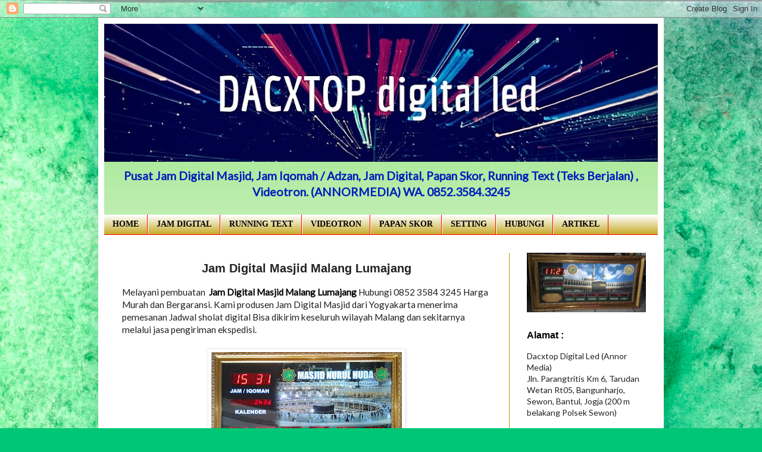

--- FILE ---
content_type: text/html; charset=UTF-8
request_url: http://www.jamdigitalmasjidjogja.com/2014/10/jam-digital-masjid-malang-lumajang.html
body_size: 14803
content:
<!DOCTYPE html>
<html class='v2' dir='ltr' xmlns='http://www.w3.org/1999/xhtml' xmlns:b='http://www.google.com/2005/gml/b' xmlns:data='http://www.google.com/2005/gml/data' xmlns:expr='http://www.google.com/2005/gml/expr'>
<head>
<link href='https://www.blogger.com/static/v1/widgets/335934321-css_bundle_v2.css' rel='stylesheet' type='text/css'/>
<title>
 Jam Digital Masjid Malang Lumajang
</title>
<meta content='M68XyVj8KfPkPlkLZ-UM9z1ebON8jgeDvgIoZzMbV_k' name='google-site-verification'/>
<script src='http://ajax.googleapis.com/ajax/libs/jquery/1.4.2/jquery.min.js' type='text/javascript'></script>
<script type='text/javascript'>
//<![CDATA[
$(document).ready(function() {
//Execute the slideShow, set 6 seconds for each images
slideShow(3000);
});
function slideShow(speed) {
//append a LI item to the UL list for displaying caption
$('ul.slideshow').append('<li id="slideshow-caption" class="caption"><div class="slideshow-caption-container"><h3></h3><p></p></div></li>');
//Set the opacity of all images to 0
$('ul.slideshow li').css({opacity: 0.0});
//Get the first image and display it (set it to full opacity)
$('ul.slideshow li:first').css({opacity: 1.0});
//Get the caption of the first image from REL attribute and display it
$('#slideshow-caption h3').html($('ul.slideshow a:first').find('img').attr('title'));
$('#slideshow-caption p').html($('ul.slideshow a:first').find('img').attr('alt'));
//Display the caption
$('#slideshow-caption').css({opacity: 0.7, bottom:0});
//Call the gallery function to run the slideshow
var timer = setInterval('gallery()',speed);
//pause the slideshow on mouse over
$('ul.slideshow').hover(
function () {
clearInterval(timer);
},
function () {
timer = setInterval('gallery()',speed);
}
);
}
function gallery() {
//if no IMGs have the show class, grab the first image
var current = ($('ul.slideshow li.show')? $('ul.slideshow li.show') : $('#ul.slideshow li:first'));
//Get next image, if it reached the end of the slideshow, rotate it back to the first image
var next = ((current.next().length) ? ((current.next().attr('id') == 'slideshow-caption')? $('ul.slideshow li:first') :current.next()) : $('ul.slideshow li:first'));
//Get next image caption
var title = next.find('img').attr('title');
var desc = next.find('img').attr('alt');
//Set the fade in effect for the next image, show class has higher z-index
next.css({opacity: 0.0}).addClass('show').animate({opacity: 1.0}, 1000);
//Hide the caption first, and then set and display the caption
$('#slideshow-caption').animate({bottom:-70}, 300, function () {
//Display the content
$('#slideshow-caption h3').html(title);
$('#slideshow-caption p').html(desc);
$('#slideshow-caption').animate({bottom:0}, 500);
});
//Hide the current image
current.animate({opacity: 0.0}, 1000).removeClass('show');
}
//]]>
</script>
<style type='text/css'>@font-face{font-family:'Lato';font-style:normal;font-weight:400;font-display:swap;src:url(//fonts.gstatic.com/s/lato/v25/S6uyw4BMUTPHjxAwXiWtFCfQ7A.woff2)format('woff2');unicode-range:U+0100-02BA,U+02BD-02C5,U+02C7-02CC,U+02CE-02D7,U+02DD-02FF,U+0304,U+0308,U+0329,U+1D00-1DBF,U+1E00-1E9F,U+1EF2-1EFF,U+2020,U+20A0-20AB,U+20AD-20C0,U+2113,U+2C60-2C7F,U+A720-A7FF;}@font-face{font-family:'Lato';font-style:normal;font-weight:400;font-display:swap;src:url(//fonts.gstatic.com/s/lato/v25/S6uyw4BMUTPHjx4wXiWtFCc.woff2)format('woff2');unicode-range:U+0000-00FF,U+0131,U+0152-0153,U+02BB-02BC,U+02C6,U+02DA,U+02DC,U+0304,U+0308,U+0329,U+2000-206F,U+20AC,U+2122,U+2191,U+2193,U+2212,U+2215,U+FEFF,U+FFFD;}</style>
<style type='text/css'>
ul.slideshow {
list-style:none;
width:190px;
height:95px;
overflow:hidden;
position:relative;
margin:0;
padding:0;
font-family:Arial,Helvetica,Trebuchet MS,Verdana;
;
}
ul.slideshow li {
position:absolute;
left:0;
right:0;
}
ul.slideshow li.show {
z-index:500;
}
ul img {
width:190px;
height:95px;
border:none;
}
#slideshow-caption {
width:190px;
height:0px;
position:absolute;
bottom:0;
left:0;
color:#fff;
background:#000;
z-index:500;
}
#slideshow-caption .slideshow-caption-container {
padding:5px 10px;
z-index:1000;
}
#slideshow-caption h3 {
margin:0;
padding:0;
font-size:16px;
}
#slideshow-caption p {
margin:5px 0 0 0;
padding:0;
}
</style>
<meta content='width=1100' name='viewport'/>
<meta content='text/html; charset=UTF-8' http-equiv='Content-Type'/>
<meta content='blogger' name='generator'/>
<link href='http://www.jamdigitalmasjidjogja.com/favicon.ico' rel='icon' type='image/x-icon'/>
<link href='http://www.jamdigitalmasjidjogja.com/2014/10/jam-digital-masjid-malang-lumajang.html' rel='canonical'/>
<link rel="alternate" type="application/atom+xml" title=" Jam Digital Masjid-Runningtext Telp/Wa 0852-3584-3245 - Atom" href="http://www.jamdigitalmasjidjogja.com/feeds/posts/default" />
<link rel="alternate" type="application/rss+xml" title=" Jam Digital Masjid-Runningtext Telp/Wa 0852-3584-3245 - RSS" href="http://www.jamdigitalmasjidjogja.com/feeds/posts/default?alt=rss" />
<link rel="service.post" type="application/atom+xml" title=" Jam Digital Masjid-Runningtext Telp/Wa 0852-3584-3245 - Atom" href="https://www.blogger.com/feeds/1162570174903013043/posts/default" />

<link rel="alternate" type="application/atom+xml" title=" Jam Digital Masjid-Runningtext Telp/Wa 0852-3584-3245 - Atom" href="http://www.jamdigitalmasjidjogja.com/feeds/4952376341679410352/comments/default" />
<!--Can't find substitution for tag [blog.ieCssRetrofitLinks]-->
<link href='https://blogger.googleusercontent.com/img/b/R29vZ2xl/AVvXsEhWSBV4s9njDYG5mO4WauPUgLTJ3RIRD4BTQUBdbo_BlwSW3s0vCaz06fwIDP4PSNVogRpmKMvVPgcoF1JztIZbPQRtkX_5tof8Jq6YXd-tVTqRq4WXLb55-0TDAFsjNB4lKM1a4OORak4a/s320/JS+01+RT.jpg' rel='image_src'/>
<meta content='Jam Digital Masjid Malang Lumajang Hubungi 0852 3584 3245 
-Jam Digital Masjid di Kabupaten Malang
-Jam Digital Masjid di Kabupaten Pasuruan
-Jam Digital Masjid di Kabupaten Lumajang
-Jam Digital Masjid di Kabupaten Probolinggo
-Jam Digital Masjid di Kota Batu
-Jam Digital Masjid di Kota Malang
-Jam Digital Masjid di Kota Pasuruan
-Jam Digital Masjid di Kota Probolinggo' name='description'/>
<meta content='http://www.jamdigitalmasjidjogja.com/2014/10/jam-digital-masjid-malang-lumajang.html' property='og:url'/>
<meta content=' Jam Digital Masjid Malang Lumajang' property='og:title'/>
<meta content='Jam Digital Masjid Malang Lumajang Hubungi 0852 3584 3245 
-Jam Digital Masjid di Kabupaten Malang
-Jam Digital Masjid di Kabupaten Pasuruan
-Jam Digital Masjid di Kabupaten Lumajang
-Jam Digital Masjid di Kabupaten Probolinggo
-Jam Digital Masjid di Kota Batu
-Jam Digital Masjid di Kota Malang
-Jam Digital Masjid di Kota Pasuruan
-Jam Digital Masjid di Kota Probolinggo' property='og:description'/>
<meta content='https://blogger.googleusercontent.com/img/b/R29vZ2xl/AVvXsEhWSBV4s9njDYG5mO4WauPUgLTJ3RIRD4BTQUBdbo_BlwSW3s0vCaz06fwIDP4PSNVogRpmKMvVPgcoF1JztIZbPQRtkX_5tof8Jq6YXd-tVTqRq4WXLb55-0TDAFsjNB4lKM1a4OORak4a/w1200-h630-p-k-no-nu/JS+01+RT.jpg' property='og:image'/>
<title></title>
<style id='page-skin-1' type='text/css'><!--
/*
-----------------------------------------------
Blogger Template Style
Name:     Simple
Designer: Josh Peterson
URL:      www.noaesthetic.com
----------------------------------------------- */
/* Variable definitions
====================
<Variable name="keycolor" description="Main Color" type="color" default="#66bbdd"/>
<Group description="Page Text" selector="body">
<Variable name="body.font" description="Font" type="font"
default="normal normal 12px Arial, Tahoma, Helvetica, FreeSans, sans-serif"/>
<Variable name="body.text.color" description="Text Color" type="color" default="#222222"/>
</Group>
<Group description="Backgrounds" selector=".body-fauxcolumns-outer">
<Variable name="body.background.color" description="Outer Background" type="color" default="#66bbdd"/>
<Variable name="content.background.color" description="Main Background" type="color" default="#ffffff"/>
<Variable name="header.background.color" description="Header Background" type="color" default="transparent"/>
</Group>
<Group description="Links" selector=".main-outer">
<Variable name="link.color" description="Link Color" type="color" default="#2288bb"/>
<Variable name="link.visited.color" description="Visited Color" type="color" default="#888888"/>
<Variable name="link.hover.color" description="Hover Color" type="color" default="#33aaff"/>
</Group>
<Group description="Blog Title" selector=".header h1">
<Variable name="header.font" description="Font" type="font"
default="normal normal 60px Arial, Tahoma, Helvetica, FreeSans, sans-serif"/>
<Variable name="header.text.color" description="Title Color" type="color" default="#3399bb" />
</Group>
<Group description="Blog Description" selector=".header .description">
<Variable name="description.text.color" description="Description Color" type="color"
default="#777777" />
</Group>
<Group description="Tabs Text" selector=".tabs-inner .widget li a">
<Variable name="tabs.font" description="Font" type="font"
default="normal normal 14px Arial, Tahoma, Helvetica, FreeSans, sans-serif"/>
<Variable name="tabs.text.color" description="Text Color" type="color" default="#999999"/>
<Variable name="tabs.selected.text.color" description="Selected Color" type="color" default="#000000"/>
</Group>
<Group description="Tabs Background" selector=".tabs-outer .PageList">
<Variable name="tabs.background.color" description="Background Color" type="color" default="#f5f5f5"/>
<Variable name="tabs.selected.background.color" description="Selected Color" type="color" default="#eeeeee"/>
</Group>
<Group description="Post Title" selector="h2.post-title, .comments h4">
<Variable name="post.title.font" description="Font" type="font"
default="normal normal 22px Arial, Tahoma, Helvetica, FreeSans, sans-serif"/>
</Group>
<Group description="Date Header" selector=".date-header">
<Variable name="date.header.color" description="Text Color" type="color"
default="#222222"/>
<Variable name="date.header.background.color" description="Background Color" type="color"
default="transparent"/>
<Variable name="date.header.font" description="Text Font" type="font"
default="normal bold 11px Arial, Tahoma, Helvetica, FreeSans, sans-serif"/>
<Variable name="date.header.padding" description="Date Header Padding" type="string" default="inherit"/>
<Variable name="date.header.letterspacing" description="Date Header Letter Spacing" type="string" default="inherit"/>
<Variable name="date.header.margin" description="Date Header Margin" type="string" default="inherit"/>
</Group>
<Group description="Post Footer" selector=".post-footer">
<Variable name="post.footer.text.color" description="Text Color" type="color" default="#666666"/>
<Variable name="post.footer.background.color" description="Background Color" type="color"
default="#f9f9f9"/>
<Variable name="post.footer.border.color" description="Shadow Color" type="color" default="#eeeeee"/>
</Group>
<Group description="Gadgets" selector="h2">
<Variable name="widget.title.font" description="Title Font" type="font"
default="normal bold 11px Arial, Tahoma, Helvetica, FreeSans, sans-serif"/>
<Variable name="widget.title.text.color" description="Title Color" type="color" default="#000000"/>
<Variable name="widget.alternate.text.color" description="Alternate Color" type="color" default="#999999"/>
</Group>
<Group description="Images" selector=".main-inner">
<Variable name="image.background.color" description="Background Color" type="color" default="#ffffff"/>
<Variable name="image.border.color" description="Border Color" type="color" default="#eeeeee"/>
<Variable name="image.text.color" description="Caption Text Color" type="color" default="#222222"/>
</Group>
<Group description="Accents" selector=".content-inner">
<Variable name="body.rule.color" description="Separator Line Color" type="color" default="#eeeeee"/>
<Variable name="tabs.border.color" description="Tabs Border Color" type="color" default="#bb9a00"/>
</Group>
<Variable name="body.background" description="Body Background" type="background"
color="#f5f5f5" default="$(color) none repeat scroll top left"/>
<Variable name="body.background.override" description="Body Background Override" type="string" default=""/>
<Variable name="body.background.gradient.cap" description="Body Gradient Cap" type="url"
default="url(//www.blogblog.com/1kt/simple/gradients_light.png)"/>
<Variable name="body.background.gradient.tile" description="Body Gradient Tile" type="url"
default="url(//www.blogblog.com/1kt/simple/body_gradient_tile_light.png)"/>
<Variable name="content.background.color.selector" description="Content Background Color Selector" type="string" default=".content-inner"/>
<Variable name="content.padding" description="Content Padding" type="length" default="10px" min="0" max="100px"/>
<Variable name="content.padding.horizontal" description="Content Horizontal Padding" type="length" default="10px" min="0" max="100px"/>
<Variable name="content.shadow.spread" description="Content Shadow Spread" type="length" default="40px" min="0" max="100px"/>
<Variable name="content.shadow.spread.webkit" description="Content Shadow Spread (WebKit)" type="length" default="5px" min="0" max="100px"/>
<Variable name="content.shadow.spread.ie" description="Content Shadow Spread (IE)" type="length" default="10px" min="0" max="100px"/>
<Variable name="main.border.width" description="Main Border Width" type="length" default="0" min="0" max="10px"/>
<Variable name="header.background.gradient" description="Header Gradient" type="url" default="none"/>
<Variable name="header.shadow.offset.left" description="Header Shadow Offset Left" type="length" default="-1px" min="-50px" max="50px"/>
<Variable name="header.shadow.offset.top" description="Header Shadow Offset Top" type="length" default="-1px" min="-50px" max="50px"/>
<Variable name="header.shadow.spread" description="Header Shadow Spread" type="length" default="1px" min="0" max="100px"/>
<Variable name="header.padding" description="Header Padding" type="length" default="30px" min="0" max="100px"/>
<Variable name="header.border.size" description="Header Border Size" type="length" default="1px" min="0" max="10px"/>
<Variable name="header.bottom.border.size" description="Header Bottom Border Size" type="length" default="0" min="0" max="10px"/>
<Variable name="header.border.horizontalsize" description="Header Horizontal Border Size" type="length" default="0" min="0" max="10px"/>
<Variable name="description.text.size" description="Description Text Size" type="string" default="140%"/>
<Variable name="tabs.margin.top" description="Tabs Margin Top" type="length" default="0" min="0" max="100px"/>
<Variable name="tabs.margin.side" description="Tabs Side Margin" type="length" default="30px" min="0" max="100px"/>
<Variable name="tabs.background.gradient" description="Tabs Background Gradient" type="url"
default="url(//www.blogblog.com/1kt/simple/gradients_light.png)"/>
<Variable name="tabs.border.width" description="Tabs Border Width" type="length" default="1px" min="0" max="10px"/>
<Variable name="tabs.bevel.border.width" description="Tabs Bevel Border Width" type="length" default="1px" min="0" max="10px"/>
<Variable name="post.margin.bottom" description="Post Bottom Margin" type="length" default="25px" min="0" max="100px"/>
<Variable name="image.border.small.size" description="Image Border Small Size" type="length" default="2px" min="0" max="10px"/>
<Variable name="image.border.large.size" description="Image Border Large Size" type="length" default="5px" min="0" max="10px"/>
<Variable name="page.width.selector" description="Page Width Selector" type="string" default=".region-inner"/>
<Variable name="page.width" description="Page Width" type="string" default="auto"/>
<Variable name="main.section.margin" description="Main Section Margin" type="length" default="15px" min="0" max="100px"/>
<Variable name="main.padding" description="Main Padding" type="length" default="15px" min="0" max="100px"/>
<Variable name="main.padding.top" description="Main Padding Top" type="length" default="30px" min="0" max="100px"/>
<Variable name="main.padding.bottom" description="Main Padding Bottom" type="length" default="30px" min="0" max="100px"/>
<Variable name="paging.background"
color="#ffffff"
description="Background of blog paging area" type="background"
default="transparent none no-repeat scroll top center"/>
<Variable name="footer.bevel" description="Bevel border length of footer" type="length" default="0" min="0" max="10px"/>
<Variable name="mobile.background.overlay" description="Mobile Background Overlay" type="string"
default="transparent none repeat scroll top left"/>
<Variable name="mobile.background.size" description="Mobile Background Size" type="string" default="auto"/>
<Variable name="mobile.button.color" description="Mobile Button Color" type="color" default="#ffffff" />
<Variable name="startSide" description="Side where text starts in blog language" type="automatic" default="left"/>
<Variable name="endSide" description="Side where text ends in blog language" type="automatic" default="right"/>
*/
/* Content
----------------------------------------------- */
body {
font: normal normal 14px Lato;
color: #222222;
background: #00C675 url(//themes.googleusercontent.com/image?id=0BwVBOzw_-hbMMGY4YzQ0NTgtYTg2OS00NDE0LWIyNDUtMDQ5YWQ5Mjk2OTUx) repeat fixed top center /* Credit: Roofoo (http://www.istockphoto.com/googleimages.php?id=417085&platform=blogger) */;
padding: 0 40px 40px 40px;
}
html body .region-inner {
min-width: 0;
max-width: 100%;
width: auto;
}
h2 {
font-size: 22px;
}
a:link {
text-decoration:none;
color: #000000;
}
a:visited {
text-decoration:none;
color: #001fbb;
}
a:hover {
text-decoration:underline;
color: #0000ff;
}
.body-fauxcolumn-outer .fauxcolumn-inner {
background: transparent none repeat scroll top left;
_background-image: none;
}
.body-fauxcolumn-outer .cap-top {
position: absolute;
z-index: 1;
height: 400px;
width: 100%;
background: #00C675 url(//themes.googleusercontent.com/image?id=0BwVBOzw_-hbMMGY4YzQ0NTgtYTg2OS00NDE0LWIyNDUtMDQ5YWQ5Mjk2OTUx) repeat fixed top center /* Credit: Roofoo (http://www.istockphoto.com/googleimages.php?id=417085&platform=blogger) */;
}
.body-fauxcolumn-outer .cap-top .cap-left {
width: 100%;
background: transparent none repeat-x scroll top left;
_background-image: none;
}
.content-outer {
-moz-box-shadow: 0 0 40px rgba(0, 0, 0, .15);
-webkit-box-shadow: 0 0 5px rgba(0, 0, 0, .15);
-goog-ms-box-shadow: 0 0 10px #333333;
box-shadow: 0 0 40px rgba(0, 0, 0, .15);
margin-bottom: 1px;
}
.content-inner {
padding: 10px 10px;
}
.content-inner {
background-color: #ffffff;
}
/* Header
----------------------------------------------- */
.header-outer {
background: #7fdd66 url(//www.blogblog.com/1kt/simple/gradients_light.png) repeat-x scroll 0 -400px;
_background-image: none;
}
.Header h1 {
font: normal normal 70px Arial, Tahoma, Helvetica, FreeSans, sans-serif;
color: #000000;
text-shadow: 1px 2px 3px rgba(0, 0, 0, .2);
}
.Header h1 a {
color: #000000;
}
.Header .description {
font-size: 140%;
color: #001fbb;
}
.header-inner .Header .titlewrapper {
padding: 22px 30px;
}
.header-inner .Header .descriptionwrapper {
padding: 0 30px;
}
/* Tabs
----------------------------------------------- */
.tabs-inner .section:first-child {
border-top: 0 solid #ff0000;
}
.tabs-inner .section:first-child ul {
margin-top: -0;
border-top: 0 solid #ff0000;
border-left: 0 solid #ff0000;
border-right: 0 solid #ff0000;
}
.tabs-inner .widget ul {
background: #bb9a00 url(//www.blogblog.com/1kt/simple/gradients_light.png) repeat-x scroll 0 -800px;
_background-image: none;
border-bottom: 1px solid #ff0000;
margin-top: 0;
margin-left: -30px;
margin-right: -30px;
}
.tabs-inner .widget li a {
display: inline-block;
padding: .6em 1em;
font: normal bold 14px 'Times New Roman', Times, FreeSerif, serif;
color: #000000;
border-left: 1px solid #ffffff;
border-right: 1px solid #ff0000;
}
.tabs-inner .widget li:first-child a {
border-left: none;
}
.tabs-inner .widget li.selected a, .tabs-inner .widget li a:hover {
color: #bba021;
background-color: #eeeeee;
text-decoration: none;
}
/* Columns
----------------------------------------------- */
.main-outer {
border-top: 0 solid #bb9a00;
}
.fauxcolumn-left-outer .fauxcolumn-inner {
border-right: 1px solid #bb9a00;
}
.fauxcolumn-right-outer .fauxcolumn-inner {
border-left: 1px solid #bb9a00;
}
/* Headings
----------------------------------------------- */
div.widget > h2,
div.widget h2.title {
margin: 0 0 1em 0;
font: normal bold 16px Arial, Tahoma, Helvetica, FreeSans, sans-serif;
color: #000000;
}
/* Widgets
----------------------------------------------- */
.widget .zippy {
color: #999999;
text-shadow: 2px 2px 1px rgba(0, 0, 0, .1);
}
.widget .popular-posts ul {
list-style: none;
}
/* Posts
----------------------------------------------- */
h2.date-header {
font: normal bold 11px Arial, Tahoma, Helvetica, FreeSans, sans-serif;
}
.date-header span {
background-color: rgba(0, 0, 0, 0);
color: #222222;
padding: inherit;
letter-spacing: inherit;
margin: inherit;
}
.main-inner {
padding-top: 30px;
padding-bottom: 30px;
}
.main-inner .column-center-inner {
padding: 0 15px;
}
.main-inner .column-center-inner .section {
margin: 0 15px;
}
.post {
margin: 0 0 25px 0;
}
h2.post-title, .comments h4 {
font: normal bold 20px Arial, Tahoma, Helvetica, FreeSans, sans-serif;
margin: .75em 0 0;
}
.post-body {
font-size: 110%;
line-height: 1.4;
position: relative;
}
.post-body img, .post-body .tr-caption-container, .Profile img, .Image img,
.BlogList .item-thumbnail img {
padding: 2px;
background: #ffffff;
border: 1px solid #eeeeee;
-moz-box-shadow: 1px 1px 5px rgba(0, 0, 0, .1);
-webkit-box-shadow: 1px 1px 5px rgba(0, 0, 0, .1);
box-shadow: 1px 1px 5px rgba(0, 0, 0, .1);
}
.post-body img, .post-body .tr-caption-container {
padding: 5px;
}
.post-body .tr-caption-container {
color: #222222;
}
.post-body .tr-caption-container img {
padding: 0;
background: transparent;
border: none;
-moz-box-shadow: 0 0 0 rgba(0, 0, 0, .1);
-webkit-box-shadow: 0 0 0 rgba(0, 0, 0, .1);
box-shadow: 0 0 0 rgba(0, 0, 0, .1);
}
.post-header {
margin: 0 0 1.5em;
line-height: 1.6;
font-size: 90%;
}
.post-footer {
margin: 20px -2px 0;
padding: 5px 10px;
color: #000000;
background-color: #ffffff;
border-bottom: 1px solid #f5f5f5;
line-height: 1.6;
font-size: 90%;
}
#comments .comment-author {
padding-top: 1.5em;
border-top: 1px solid #bb9a00;
background-position: 0 1.5em;
}
#comments .comment-author:first-child {
padding-top: 0;
border-top: none;
}
.avatar-image-container {
margin: .2em 0 0;
}
#comments .avatar-image-container img {
border: 1px solid #eeeeee;
}
/* Comments
----------------------------------------------- */
.comments .comments-content .icon.blog-author {
background-repeat: no-repeat;
background-image: url([data-uri]);
}
.comments .comments-content .loadmore a {
border-top: 1px solid #999999;
border-bottom: 1px solid #999999;
}
.comments .comment-thread.inline-thread {
background-color: #ffffff;
}
.comments .continue {
border-top: 2px solid #999999;
}
/* Accents
---------------------------------------------- */
.section-columns td.columns-cell {
border-left: 1px solid #bb9a00;
}
.blog-pager {
background: transparent none no-repeat scroll top center;
}
.blog-pager-older-link, .home-link,
.blog-pager-newer-link {
background-color: #ffffff;
padding: 5px;
}
.footer-outer {
border-top: 0 dashed #bbbbbb;
}
/* Mobile
----------------------------------------------- */
body.mobile  {
background-size: auto;
}
.mobile .body-fauxcolumn-outer {
background: transparent none repeat scroll top left;
}
.mobile .body-fauxcolumn-outer .cap-top {
background-size: 100% auto;
}
.mobile .content-outer {
-webkit-box-shadow: 0 0 3px rgba(0, 0, 0, .15);
box-shadow: 0 0 3px rgba(0, 0, 0, .15);
}
.mobile .tabs-inner .widget ul {
margin-left: 0;
margin-right: 0;
}
.mobile .post {
margin: 0;
}
.mobile .main-inner .column-center-inner .section {
margin: 0;
}
.mobile .date-header span {
padding: 0.1em 10px;
margin: 0 -10px;
}
.mobile h2.post-title {
margin: 0;
}
.mobile .blog-pager {
background: transparent none no-repeat scroll top center;
}
.mobile .footer-outer {
border-top: none;
}
.mobile .main-inner, .mobile .footer-inner {
background-color: #ffffff;
}
.mobile-index-contents {
color: #222222;
}
.mobile-link-button {
background-color: #000000;
}
.mobile-link-button a:link, .mobile-link-button a:visited {
color: #f5f5f5;
}
.mobile .tabs-inner .section:first-child {
border-top: none;
}
.mobile .tabs-inner .PageList .widget-content {
background-color: #eeeeee;
color: #bba021;
border-top: 1px solid #ff0000;
border-bottom: 1px solid #ff0000;
}
.mobile .tabs-inner .PageList .widget-content .pagelist-arrow {
border-left: 1px solid #ff0000;
}
#attribution1 {
height:0px;
visibility:hidden;
display:none
}
.feed-links{display:none;}
h3.post-title { text-align:center; }
/* Header
----------------------------------------------- */
.header-outer {
background: #7fdd66 url(//www.blogblog.com/1kt/simple/gradients_light.png) repeat-x scroll top left;
_background-image: none;
color: #000000;
text-align:center;
}
/* judul postingan rata tengah */
.post-title {
text-align:center;
}
--></style>
<style id='template-skin-1' type='text/css'><!--
body {
min-width: 950px;
}
.content-outer, .content-fauxcolumn-outer, .region-inner {
min-width: 950px;
max-width: 950px;
_width: 950px;
}
.main-inner .columns {
padding-left: 0px;
padding-right: 250px;
}
.main-inner .fauxcolumn-center-outer {
left: 0px;
right: 250px;
/* IE6 does not respect left and right together */
_width: expression(this.parentNode.offsetWidth -
parseInt("0px") -
parseInt("250px") + 'px');
}
.main-inner .fauxcolumn-left-outer {
width: 0px;
}
.main-inner .fauxcolumn-right-outer {
width: 250px;
}
.main-inner .column-left-outer {
width: 0px;
right: 100%;
margin-left: -0px;
}
.main-inner .column-right-outer {
width: 250px;
margin-right: -250px;
}
#layout {
min-width: 0;
}
#layout .content-outer {
min-width: 0;
width: 800px;
}
#layout .region-inner {
min-width: 0;
width: auto;
}
--></style>
<link href='https://www.blogger.com/dyn-css/authorization.css?targetBlogID=1162570174903013043&amp;zx=8d2a8797-bba5-43fd-885a-e490f9d8afe8' media='none' onload='if(media!=&#39;all&#39;)media=&#39;all&#39;' rel='stylesheet'/><noscript><link href='https://www.blogger.com/dyn-css/authorization.css?targetBlogID=1162570174903013043&amp;zx=8d2a8797-bba5-43fd-885a-e490f9d8afe8' rel='stylesheet'/></noscript>
<meta name='google-adsense-platform-account' content='ca-host-pub-1556223355139109'/>
<meta name='google-adsense-platform-domain' content='blogspot.com'/>

</head>
<body class='loading'>
<div class='navbar section' id='navbar' name='Navbar'><div class='widget Navbar' data-version='1' id='Navbar1'><script type="text/javascript">
    function setAttributeOnload(object, attribute, val) {
      if(window.addEventListener) {
        window.addEventListener('load',
          function(){ object[attribute] = val; }, false);
      } else {
        window.attachEvent('onload', function(){ object[attribute] = val; });
      }
    }
  </script>
<div id="navbar-iframe-container"></div>
<script type="text/javascript" src="https://apis.google.com/js/platform.js"></script>
<script type="text/javascript">
      gapi.load("gapi.iframes:gapi.iframes.style.bubble", function() {
        if (gapi.iframes && gapi.iframes.getContext) {
          gapi.iframes.getContext().openChild({
              url: 'https://www.blogger.com/navbar/1162570174903013043?po\x3d4952376341679410352\x26origin\x3dhttp://www.jamdigitalmasjidjogja.com',
              where: document.getElementById("navbar-iframe-container"),
              id: "navbar-iframe"
          });
        }
      });
    </script><script type="text/javascript">
(function() {
var script = document.createElement('script');
script.type = 'text/javascript';
script.src = '//pagead2.googlesyndication.com/pagead/js/google_top_exp.js';
var head = document.getElementsByTagName('head')[0];
if (head) {
head.appendChild(script);
}})();
</script>
</div></div>
<div class='body-fauxcolumns'>
<div class='fauxcolumn-outer body-fauxcolumn-outer'>
<div class='cap-top'>
<div class='cap-left'></div>
<div class='cap-right'></div>
</div>
<div class='fauxborder-left'>
<div class='fauxborder-right'></div>
<div class='fauxcolumn-inner'>
</div>
</div>
<div class='cap-bottom'>
<div class='cap-left'></div>
<div class='cap-right'></div>
</div>
</div>
</div>
<div class='content'>
<div class='content-fauxcolumns'>
<div class='fauxcolumn-outer content-fauxcolumn-outer'>
<div class='cap-top'>
<div class='cap-left'></div>
<div class='cap-right'></div>
</div>
<div class='fauxborder-left'>
<div class='fauxborder-right'></div>
<div class='fauxcolumn-inner'>
</div>
</div>
<div class='cap-bottom'>
<div class='cap-left'></div>
<div class='cap-right'></div>
</div>
</div>
</div>
<div class='content-outer'>
<div class='content-cap-top cap-top'>
<div class='cap-left'></div>
<div class='cap-right'></div>
</div>
<div class='fauxborder-left content-fauxborder-left'>
<div class='fauxborder-right content-fauxborder-right'></div>
<div class='content-inner'>
<header>
<div class='header-outer'>
<div class='header-cap-top cap-top'>
<div class='cap-left'></div>
<div class='cap-right'></div>
</div>
<div class='fauxborder-left header-fauxborder-left'>
<div class='fauxborder-right header-fauxborder-right'></div>
<div class='region-inner header-inner'>
<div class='header section' id='header' name='Tajuk'><div class='widget Header' data-version='1' id='Header1'>
<div id='header-inner'>
<a href='http://www.jamdigitalmasjidjogja.com/' style='display: block'>
<img alt=' Jam Digital Masjid-Runningtext Telp/Wa 0852-3584-3245' height='232px; ' id='Header1_headerimg' src='https://blogger.googleusercontent.com/img/b/R29vZ2xl/AVvXsEgpn20utJeXULmd4-00py46iNNKJ-iBQfXIZtjm_sTP7D6Aw_hDDm-W1CTolb3MND6XE-e9zWJAYSPc-ZmiaJ8vTvlfo8SoPvMKjnywi1SW1_ZUGXUKUo16GN4qBFgmYnb_bEOghwe15R6Y/s930/Annor+Media+%25281%2529.jpg' style='display: block' width='930px; '/>
</a>
<div class='descriptionwrapper'>
<h2 class='description'><span>Pusat Jam Digital Masjid, Jam Iqomah / Adzan, Jam Digital, Papan Skor, Running Text (Teks Berjalan) , Videotron. (ANNORMEDIA) WA. 0852.3584.3245</span></h2>
</div>
</div>
</div></div>
</div>
</div>
<div class='header-cap-bottom cap-bottom'>
<div class='cap-left'></div>
<div class='cap-right'></div>
</div>
</div>
</header>
<div class='tabs-outer'>
<div class='tabs-cap-top cap-top'>
<div class='cap-left'></div>
<div class='cap-right'></div>
</div>
<div class='fauxborder-left tabs-fauxborder-left'>
<div class='fauxborder-right tabs-fauxborder-right'></div>
<div class='region-inner tabs-inner'>
<div class='tabs section' id='crosscol' name='Seluruh Kolom'><div class='widget LinkList' data-version='1' id='LinkList1'>
<div class='widget-content'>
<ul>
<li><a href='http://www.jamdigitalmasjidjogja.com/2016/08/harga-jam-digital-masjid.html'>HOME</a></li>
<li><a href='http://www.jamdigitalmasjidjogja.com/search/label/jam'>JAM DIGITAL</a></li>
<li><a href='http://jamdigitalmasjidjogja.blogspot.co.id/2016/01/jual-running-text-harga-murah.html'>RUNNING TEXT</a></li>
<li><a href='http://jamdigitalmasjidjogja.blogspot.co.id/2016/01/harga-videotron-murah-berkualitas.html'>VIDEOTRON</a></li>
<li><a href='http://www.jamdigitalmasjidjogja.com/search/label/papan skor'>PAPAN SKOR</a></li>
<li><a href='http://www.jamdigitalmasjidjogja.com/2015/06/cara-seting-jam-digital-masjid.html'>SETTING </a></li>
<li><a href='http://jamdigitalmasjidjogja.blogspot.co.id/2016/01/hubungi-kami.html'>HUBUNGI </a></li>
<li><a href='http://jamdigitalmasjidjogja.blogspot.com/search/label/Artikel'>ARTIKEL</a></li>
</ul>
<div class='clear'></div>
</div>
</div></div>
<div class='tabs no-items section' id='crosscol-overflow' name='Cross-Column 2'></div>
</div>
</div>
<div class='tabs-cap-bottom cap-bottom'>
<div class='cap-left'></div>
<div class='cap-right'></div>
</div>
</div>
<div class='main-outer'>
<div class='main-cap-top cap-top'>
<div class='cap-left'></div>
<div class='cap-right'></div>
</div>
<div class='fauxborder-left main-fauxborder-left'>
<div class='fauxborder-right main-fauxborder-right'></div>
<div class='region-inner main-inner'>
<div class='columns fauxcolumns'>
<div class='fauxcolumn-outer fauxcolumn-center-outer'>
<div class='cap-top'>
<div class='cap-left'></div>
<div class='cap-right'></div>
</div>
<div class='fauxborder-left'>
<div class='fauxborder-right'></div>
<div class='fauxcolumn-inner'>
</div>
</div>
<div class='cap-bottom'>
<div class='cap-left'></div>
<div class='cap-right'></div>
</div>
</div>
<div class='fauxcolumn-outer fauxcolumn-left-outer'>
<div class='cap-top'>
<div class='cap-left'></div>
<div class='cap-right'></div>
</div>
<div class='fauxborder-left'>
<div class='fauxborder-right'></div>
<div class='fauxcolumn-inner'>
</div>
</div>
<div class='cap-bottom'>
<div class='cap-left'></div>
<div class='cap-right'></div>
</div>
</div>
<div class='fauxcolumn-outer fauxcolumn-right-outer'>
<div class='cap-top'>
<div class='cap-left'></div>
<div class='cap-right'></div>
</div>
<div class='fauxborder-left'>
<div class='fauxborder-right'></div>
<div class='fauxcolumn-inner'>
</div>
</div>
<div class='cap-bottom'>
<div class='cap-left'></div>
<div class='cap-right'></div>
</div>
</div>
<!-- corrects IE6 width calculation -->
<div class='columns-inner'>
<div class='column-center-outer'>
<div class='column-center-inner'>
<div class='main section' id='main' name='Utama'><div class='widget Blog' data-version='1' id='Blog1'>
<div class='blog-posts hfeed'>

          <div class="date-outer">
        

          <div class="date-posts">
        
<div class='post-outer'>
<div class='post hentry uncustomized-post-template' itemprop='blogPost' itemscope='itemscope' itemtype='http://schema.org/BlogPosting'>
<meta content='https://blogger.googleusercontent.com/img/b/R29vZ2xl/AVvXsEhWSBV4s9njDYG5mO4WauPUgLTJ3RIRD4BTQUBdbo_BlwSW3s0vCaz06fwIDP4PSNVogRpmKMvVPgcoF1JztIZbPQRtkX_5tof8Jq6YXd-tVTqRq4WXLb55-0TDAFsjNB4lKM1a4OORak4a/s320/JS+01+RT.jpg' itemprop='image_url'/>
<meta content='1162570174903013043' itemprop='blogId'/>
<meta content='4952376341679410352' itemprop='postId'/>
<a name='4952376341679410352'></a>
<h2 class='post-title entry-title' itemprop='name'>
 Jam Digital Masjid Malang Lumajang
</h2>
<div class='post-header'>
<div class='post-header-line-1'></div>
</div>
<div class='post-body entry-content' id='post-body-4952376341679410352' itemprop='articleBody'>
Melayani pembuatan&nbsp;&nbsp;<b><a href="http://www.jamdigitalmasjidjogja.com/2014/10/jam-digital-masjid-malang-lumajang.html" target="_blank">Jam Digital Masjid Malang Lumajang</a></b>&nbsp;Hubungi 0852 3584 3245 Harga Murah dan Bergaransi. Kami produsen Jam Digital Masjid dari Yogyakarta menerima pemesanan Jadwal sholat digital Bisa dikirim keseluruh wilayah Malang dan sekitarnya melalui jasa pengiriman ekspedisi.<br />
<div>
<br /></div>
<div class="separator" style="clear: both; text-align: center;">
<a href="http://www.jamdigitalmasjidjogja.com/" rel="nofollow" target="_blank"><img alt="Jam Digital Masjid Running Text" border="0" data-original-height="1030" data-original-width="1562" height="211" src="https://blogger.googleusercontent.com/img/b/R29vZ2xl/AVvXsEhWSBV4s9njDYG5mO4WauPUgLTJ3RIRD4BTQUBdbo_BlwSW3s0vCaz06fwIDP4PSNVogRpmKMvVPgcoF1JztIZbPQRtkX_5tof8Jq6YXd-tVTqRq4WXLb55-0TDAFsjNB4lKM1a4OORak4a/s320/JS+01+RT.jpg" title="Jam  Digital Masjid " width="320" /></a></div>
<br />
<br />
Jam Digital Masjid ini menampilkan Jadwal sholat secara otomatis. Tampilan Jam dan kalender berjalan akurat universal. Sedangkan Jeda Iqomah bisa diatur sesuai keinginan, dengan hitungan waktu mundur. Alarm berbunyi sebagai tanda waktu sholat dan tanda iqomah.<br />
<br />
Penambahan display Running text untuk tulisan berjalan yang berisi informasi, petunjuk, dan himbauan yang bisa diganti dan diatur sesuai keinginan.<br />
<br />
Harga Mulai Rp 1.500.000,-<br />
Banyak pilihan macam model dan ukurannya.<br />
<br />
<b><span style="font-size: large;"><a href="http://www.jamdigitalmasjidjogja.com/2016/01/daftar-harga-jam-digital-masjid.html" rel="nofollow" target="_blank">Cek Info Harga</a></span></b><br />
<br />
<b>Spesifikasi Produk:</b><br />
-Box aluminium<br />
-Pigura fiber<br />
-Kaca Acrilic anti pecah<br />
-Display Jam / Iqomah<br />
-Display Kalender<br />
-Display Jadwal sholat<br />
-Alarm<br />
<br />
<b>Kelebihan Produk Kami:</b><br />
-Garansi Full 2 Tahun<br />
-Hemat listrik<br />
-Jadwal sholat otomatis<br />
-Jam/Jadwal tidak berubah jika listrik padam<br />
<br />
Melayani pembuatan Jadwal sholat digital:<br />
-Jam Digital Masjid di Kabupaten Malang<br />
-Jam Digital Masjid di Kabupaten Pasuruan<br />
-Jam Digital Masjid di Kabupaten Lumajang<br />
-Jam Digital Masjid di Kabupaten Probolinggo<br />
-Jam Digital Masjid di Kota Batu<br />
-Jam Digital Masjid di Kota Malang<br />
-Jam Digital Masjid di Kota Pasuruan<br />
-Jam Digital Masjid di Kota Probolinggo<br />
<br />
<br />
<br />
<br />
<div style='clear: both;'></div>
</div>
<div class='post-footer'>
<div class='post-footer-line post-footer-line-1'>
<span class='post-author vcard'>
</span>
<span class='post-timestamp'>
</span>
<span class='reaction-buttons'>
</span>
<span class='post-comment-link'>
</span>
<span class='post-backlinks post-comment-link'>
</span>
<span class='post-icons'>
</span>
<div class='post-share-buttons goog-inline-block'>
<a class='goog-inline-block share-button sb-email' href='https://www.blogger.com/share-post.g?blogID=1162570174903013043&postID=4952376341679410352&target=email' target='_blank' title='Kirimkan Ini lewat Email'><span class='share-button-link-text'>Kirimkan Ini lewat Email</span></a><a class='goog-inline-block share-button sb-blog' href='https://www.blogger.com/share-post.g?blogID=1162570174903013043&postID=4952376341679410352&target=blog' onclick='window.open(this.href, "_blank", "height=270,width=475"); return false;' target='_blank' title='BlogThis!'><span class='share-button-link-text'>BlogThis!</span></a><a class='goog-inline-block share-button sb-twitter' href='https://www.blogger.com/share-post.g?blogID=1162570174903013043&postID=4952376341679410352&target=twitter' target='_blank' title='Bagikan ke X'><span class='share-button-link-text'>Bagikan ke X</span></a><a class='goog-inline-block share-button sb-facebook' href='https://www.blogger.com/share-post.g?blogID=1162570174903013043&postID=4952376341679410352&target=facebook' onclick='window.open(this.href, "_blank", "height=430,width=640"); return false;' target='_blank' title='Berbagi ke Facebook'><span class='share-button-link-text'>Berbagi ke Facebook</span></a><a class='goog-inline-block share-button sb-pinterest' href='https://www.blogger.com/share-post.g?blogID=1162570174903013043&postID=4952376341679410352&target=pinterest' target='_blank' title='Bagikan ke Pinterest'><span class='share-button-link-text'>Bagikan ke Pinterest</span></a>
</div>
</div>
<div class='post-footer-line post-footer-line-2'>
<span class='post-labels'>
</span>
</div>
<div class='post-footer-line post-footer-line-3'>
<span class='post-location'>
</span>
</div>
</div>
</div>
<div class='comments' id='comments'>
<a name='comments'></a>
</div>
</div>

        </div></div>
      
</div>
<div class='blog-pager' id='blog-pager'>
<span id='blog-pager-newer-link'>
<a class='blog-pager-newer-link' href='http://www.jamdigitalmasjidjogja.com/2014/11/jam-digital-masjid-jakarta.html' id='Blog1_blog-pager-newer-link' title='Posting Lebih Baru'>
</a>
</span>
<span id='blog-pager-older-link'>
<a class='blog-pager-older-link' href='http://www.jamdigitalmasjidjogja.com/2014/10/jam-digital-masjid-tulungagung.html' id='Blog1_blog-pager-older-link' title='Posting Lama'>
</a>
</span>
<a class='home-link' href='http://www.jamdigitalmasjidjogja.com/'>Kontak Pemesanan : 0852 3584 3245</a>
</div>
<div class='clear'></div>
<div class='post-feeds'>
</div>
</div></div>
</div>
</div>
<div class='column-left-outer'>
<div class='column-left-inner'>
<aside>
</aside>
</div>
</div>
<div class='column-right-outer'>
<div class='column-right-inner'>
<aside>
<div class='sidebar section' id='sidebar-right-1'><div class='widget HTML' data-version='1' id='HTML1'>
<div class='widget-content'>
<script src='http://yourjavascript.com/53816065231/Database5.js' type='text/javascript'></script>
<script type="text/javascript" src="http://yourjavascript.com/65160840132/cycle.js"></script>
<script type="text/javascript">
$(document).ready(function() {
$('#content-slider').cycle({
fx: 'scrollDown'
});
});
</script>
<style type="text/css">
#content-slider {
   position: relative;
   width: 200px;
   height: 100px;
   overflow: hidden;
   margin:0 auto;
}
#content-slider img {
   display: block;
   width: 200px;
   height: 100px;
}
</style>
<div id="content-slider">
<img src="https://blogger.googleusercontent.com/img/b/R29vZ2xl/AVvXsEhQ0Pb1ShqdhWJaF-SJysSETHJQ2FgP2OM3U-JFiKf1WHH3B_5NgnViGXCStt8VhcTQ7kwtvJ80xDWG4S7txiOd8R0-imcNDBFPl3F_X4UNNirGsqf66e1qR5OL_SXxkE02X2D-VBcLs8px/s1600/P_20160909_111854.jpg" alt="jam mini" />
<img src="https://blogger.googleusercontent.com/img/b/R29vZ2xl/AVvXsEh5zd8bzyyoJmHtP5Zqtv6c0IFTXWp8gfcXjlsCr8PHv4rVIjP1rfuK-tCP1vnKLjbXeWQ62V7x3TBd4b_WLBksEM45LxwF8Bte1XO8aIYeViH77b5xf-nJt0SeI6kDxzelHJuRsCxEZnK-/s1600/jws+3+RT.jpg" />
<img src="https://blogger.googleusercontent.com/img/b/R29vZ2xl/AVvXsEi-yZtgQjivRO-254UzXm-ceMLIAtiWAX2y5kYjKGByrQXj2pzurU8LO-ncc95IHuovov8L-XwvneLWqNq6D3S_fjduJbi0FIDibjwBmjlLGOVUTcoYPm7KQkbhV0bsr-ZLp-Xs3fT6XsBW/s1600/IMG_20160801_155629.jpg" />
<img src="https://blogger.googleusercontent.com/img/b/R29vZ2xl/AVvXsEiiXOwVbwEgei_wH84xEeXUY-JM-QGIRUIexqpWEjGmwUPmIjb3nb8Bl01Bfyv4QRyxN4oE22DDP_mahmcUt1SeuyojpdrtSS_568EGbgo3f1pHVkEOd0c4yEVHzrEbM9qwdydkMlcqUsiv/s320/P_20160831_131351.jpg" />
</div>
</div>
<div class='clear'></div>
</div><div class='widget Text' data-version='1' id='Text1'>
<h2 class='title'>Alamat :</h2>
<div class='widget-content'>
<div>Dacxtop Digital Led (Annor Media)</div>Jln. Parangtritis Km 6, Tarudan Wetan Rt05, Bangunharjo, Sewon, Bantul, Jogja (200 m belakang Polsek Sewon)<div><br /><div>WA/Telp : 0852 3584 3245</div><div><br /></div><div><br /></div></div>
</div>
<div class='clear'></div>
</div><div class='widget Image' data-version='1' id='Image11'>
<h2>PAPAN SKOR</h2>
<div class='widget-content'>
<a href='http://www.jamdigitalmasjidjogja.com/2016/03/produk-led-digital.html'>
<img alt='PAPAN SKOR' height='102' id='Image11_img' src='https://blogger.googleusercontent.com/img/b/R29vZ2xl/AVvXsEiyt0T9efil8D62y8UWz0FaNVErqUQqB16eFK7qWrNVFcmht3jVHfoeKnG8wU1LkfziKG1w2r97mVJf45Tn8kFPbkKmX4z_sz3lmoWVrgIVDA9DrTm5TcPKA2qcjYxF6Uu6yEZ6v9Cv7s_m/s1600/Basketfutsal+70x30cm+1%252C250+%25282%252C3j%2529+remot.jpg' width='190'/>
</a>
<br/>
<span class='caption'>Rp 2.300.000,-</span>
</div>
<div class='clear'></div>
</div><div class='widget Image' data-version='1' id='Image1'>
<h2>GALERY JAM DIGITAL</h2>
<div class='widget-content'>
<a href='http://jamdigitalmasjidjogja.blogspot.co.id/2016/03/produk-led-digital.html'>
<img alt='GALERY JAM DIGITAL' height='71' id='Image1_img' src='https://blogger.googleusercontent.com/img/b/R29vZ2xl/AVvXsEg4xL3lkTChEAfkrmnzF21lPMQ371WvLboi7kHLV-BUrwpQQ5ZApP5y9jMS_rn_Mx7TthzjcxVQF68sMZcSgEMurcQZPNBctG3Y0azCWa1tmQIKoVrUgoMOMGsNE1au0f_GEiwO4h0O2KNb/s200/IMG_20160324_101242.jpg' width='190'/>
</a>
<br/>
<span class='caption'>Ukuran 25x80cm Rp 1.500.000,-</span>
</div>
<div class='clear'></div>
</div><div class='widget Image' data-version='1' id='Image6'>
<h2>RUNNINGTEXT</h2>
<div class='widget-content'>
<a href='http://www.jamdigitalmasjidjogja.com/2016/01/jual-running-text-harga-murah.html'>
<img alt='RUNNINGTEXT' height='49' id='Image6_img' src='https://blogger.googleusercontent.com/img/b/R29vZ2xl/AVvXsEits2PwyDv_jhdhW-P_PbZOJkvNCJ_4Cvpr2A6hg6IRomFGIG2DgSzwS8aljMCU323wOMROcG0hm7gAxtOzySdc00eGNLhqF63EMVcZxym5nIc0NslpVM39l5U25aKJ_qLDsfvyUMNBEBEi/s1600/IMG_20160801_155629.jpg' width='190'/>
</a>
<br/>
<span class='caption'>PROMO mulai harga 600rb</span>
</div>
<div class='clear'></div>
</div></div>
</aside>
</div>
</div>
</div>
<div style='clear: both'></div>
<!-- columns -->
</div>
<!-- main -->
</div>
</div>
<div class='main-cap-bottom cap-bottom'>
<div class='cap-left'></div>
<div class='cap-right'></div>
</div>
</div>
<footer>
<div class='footer-outer'>
<div class='footer-cap-top cap-top'>
<div class='cap-left'></div>
<div class='cap-right'></div>
</div>
<div class='fauxborder-left footer-fauxborder-left'>
<div class='fauxborder-right footer-fauxborder-right'></div>
<div class='region-inner footer-inner'>
<div class='foot no-items section' id='footer-1'></div>
<table border='0' cellpadding='0' cellspacing='0' class='section-columns columns-3'>
<tbody>
<tr>
<td class='first columns-cell'>
<div class='foot section' id='footer-2-1'><div class='widget Image' data-version='1' id='Image7'>
<h2>JWS 02M RT</h2>
<div class='widget-content'>
<a href='http://www.jamdigitalmasjidjogja.com/2016/02/jam-digital-masjid-jogja-jadwal-sholat.html'>
<img alt='JWS 02M RT' height='126' id='Image7_img' src='https://blogger.googleusercontent.com/img/b/R29vZ2xl/AVvXsEhgMXDzzkngz6j-WCqSRIjVGaynbXivkYz_W33gnTVjXR3iagXwRDBKbTkFd3tjgXLRtO1_PJ8TT8OA0apsLL9ktPaJoGlvenoUYyODgk3A5oP66RjKMd4GDKLvl_ZhFZUXb1xgropxOjgC/s240/13310571_1095682297121766_2543284353093242677_n.jpg' width='240'/>
</a>
<br/>
<span class='caption'>Uk.110x50cm Rp 3.500.000,-</span>
</div>
<div class='clear'></div>
</div><div class='widget Image' data-version='1' id='Image2'>
<h2>JWS 03M RT</h2>
<div class='widget-content'>
<a href='http://www.jamdigitalmasjidjogja.com/2016/01/daftar-harga-jam-digital-masjid.html'>
<img alt='JWS 03M RT' height='127' id='Image2_img' src='https://blogger.googleusercontent.com/img/b/R29vZ2xl/AVvXsEj0J9UB3FFg5SehXAIY5k6OsIN4dgu7b9yb2mTcZ88L2pa8op9Np35Jf74tx8VnlVOrBWdllPu33KBwBV-QQVH1akR9cPMQJdSz_pM8pfpHYblhdeauXixKVjcmR_CUq73ojqc-OBP4kDY3/s240/P_20161007_114448.jpg' width='240'/>
</a>
<br/>
<span class='caption'>Uk.120x60cm Rp 4.500.000,-</span>
</div>
<div class='clear'></div>
</div></div>
</td>
<td class='columns-cell'>
<div class='foot section' id='footer-2-2'><div class='widget Image' data-version='1' id='Image9'>
<h2>JWS 02</h2>
<div class='widget-content'>
<a href='http://www.jamdigitalmasjidjogja.com/2016/01/daftar-harga-jam-digital-masjid.html'>
<img alt='JWS 02' height='92' id='Image9_img' src='https://blogger.googleusercontent.com/img/b/R29vZ2xl/AVvXsEgvYfMO38ootWybJXe1Wqj0dHcJAY9hhp6DjDeHlPJegB3_Bf65V93Nxm1-GnLjQHkeEfW5Dp5Rf93TthUrgQM1NkaM4tr5TqNL5WCccRdzGNcIyvUuNeI3yzaMpLHvcunjvz_z7UBnZ1TK/s1600/P_20161005_105643.jpg' width='239'/>
</a>
<br/>
<span class='caption'>Uk.120x40cm Rp 3.200.000,-</span>
</div>
<div class='clear'></div>
</div><div class='widget Image' data-version='1' id='Image3'>
<h2>Galery Running Text</h2>
<div class='widget-content'>
<a href='http://jamdigitalmasjidjogja.blogspot.co.id/2016/01/jual-running-text-harga-murah.html'>
<img alt='Galery Running Text' height='185' id='Image3_img' src='https://blogger.googleusercontent.com/img/b/R29vZ2xl/AVvXsEj4mGl1MM9sCNkK9otaS_UvZN-RMut1NeEHAEuMTnwMZPOtVkuptMSN4PbW-8PqCYtyze-pzNaRe2av5YH281HVDq-nAT2BlmQICCMOUl2AWRvf0DDDLOo6bGUkqerbdfY-VC9nUWBa36_o/s239/IMG_20151206_005130.jpg' width='239'/>
</a>
<br/>
<span class='caption'>Full colour 16x96cm Rp 2.500.000,-</span>
</div>
<div class='clear'></div>
</div></div>
</td>
<td class='columns-cell'>
<div class='foot section' id='footer-2-3'><div class='widget Image' data-version='1' id='Image8'>
<h2>Promo Runningtext Led Hijau</h2>
<div class='widget-content'>
<a href='http://www.jamdigitalmasjidjogja.com/2016/01/jual-running-text-harga-murah.html'>
<img alt='Promo Runningtext Led Hijau' height='54' id='Image8_img' src='https://blogger.googleusercontent.com/img/b/R29vZ2xl/AVvXsEgXYNeFr54fI6RM3ATGaPlokWJHZ-BaWvKJOJGbeWsBbfXn9KSuzKtpPsF8gGGfom0XXfQ6XbWDxda0eE4ZQMAj3Gna2ug7Xyd8vgSYd0dnLMUHAn36insMAGF8qP7-epMDhJdPfrwyVJAJ/s239/P_20161007_125248.jpg' width='239'/>
</a>
<br/>
<span class='caption'>Uk.16x128cm Rp 2.150.000,-</span>
</div>
<div class='clear'></div>
</div><div class='widget Image' data-version='1' id='Image5'>
<h2>Produksi Videotron</h2>
<div class='widget-content'>
<a href='http://jamdigitalmasjidjogja.blogspot.co.id/2016/01/harga-videotron-murah-berkualitas.html'>
<img alt='Produksi Videotron' height='192' id='Image5_img' src='https://blogger.googleusercontent.com/img/b/R29vZ2xl/AVvXsEjPapX7p-pIeNrxkYShfN26DEPoxY0Sxm4Q8Ir-Grh0A4D0aoQg-loNSdUDCZtxYQayeCGo1Zv25ssxx3sAPEzCq9QMJ4VMoJhunpSTaKE8ZybLrQcSDurvfVATpygeuUvEWtfi-oYHBcFb/s239/vtron+sedaap.jpg' width='239'/>
</a>
<br/>
</div>
<div class='clear'></div>
</div></div>
</td>
</tr>
</tbody>
</table>
<!-- outside of the include in order to lock Attribution widget -->
<div class='foot section' id='footer-3' name='Footer'><div class='widget HTML' data-version='1' id='HTML2'>
<div class='widget-content'>
<center>
Copyright @ By <a href=&#8221;http://www.jamdigitalmasjidjogja.com/&#8221;>JAM DIGITAL MASJID </a> | Powered by Annor Media <center/></center></center>
</div>
<div class='clear'></div>
</div></div>
</div>
</div>
<div class='footer-cap-bottom cap-bottom'>
<div class='cap-left'></div>
<div class='cap-right'></div>
</div>
</div>
</footer>
<!-- content -->
</div>
</div>
<div class='content-cap-bottom cap-bottom'>
<div class='cap-left'></div>
<div class='cap-right'></div>
</div>
</div>
</div>
<script type='text/javascript'>
    window.setTimeout(function() {
        document.body.className = document.body.className.replace('loading', '');
      }, 10);
  </script>

<script type="text/javascript" src="https://www.blogger.com/static/v1/widgets/2028843038-widgets.js"></script>
<script type='text/javascript'>
window['__wavt'] = 'AOuZoY7TVTWNESuWJrhWj_Zcmy0FbpEBKw:1769494829483';_WidgetManager._Init('//www.blogger.com/rearrange?blogID\x3d1162570174903013043','//www.jamdigitalmasjidjogja.com/2014/10/jam-digital-masjid-malang-lumajang.html','1162570174903013043');
_WidgetManager._SetDataContext([{'name': 'blog', 'data': {'blogId': '1162570174903013043', 'title': ' Jam Digital Masjid-Runningtext Telp/Wa 0852-3584-3245', 'url': 'http://www.jamdigitalmasjidjogja.com/2014/10/jam-digital-masjid-malang-lumajang.html', 'canonicalUrl': 'http://www.jamdigitalmasjidjogja.com/2014/10/jam-digital-masjid-malang-lumajang.html', 'homepageUrl': 'http://www.jamdigitalmasjidjogja.com/', 'searchUrl': 'http://www.jamdigitalmasjidjogja.com/search', 'canonicalHomepageUrl': 'http://www.jamdigitalmasjidjogja.com/', 'blogspotFaviconUrl': 'http://www.jamdigitalmasjidjogja.com/favicon.ico', 'bloggerUrl': 'https://www.blogger.com', 'hasCustomDomain': true, 'httpsEnabled': false, 'enabledCommentProfileImages': true, 'gPlusViewType': 'FILTERED_POSTMOD', 'adultContent': false, 'analyticsAccountNumber': '', 'encoding': 'UTF-8', 'locale': 'id', 'localeUnderscoreDelimited': 'id', 'languageDirection': 'ltr', 'isPrivate': false, 'isMobile': false, 'isMobileRequest': false, 'mobileClass': '', 'isPrivateBlog': false, 'isDynamicViewsAvailable': true, 'feedLinks': '\x3clink rel\x3d\x22alternate\x22 type\x3d\x22application/atom+xml\x22 title\x3d\x22 Jam Digital Masjid-Runningtext Telp/Wa 0852-3584-3245 - Atom\x22 href\x3d\x22http://www.jamdigitalmasjidjogja.com/feeds/posts/default\x22 /\x3e\n\x3clink rel\x3d\x22alternate\x22 type\x3d\x22application/rss+xml\x22 title\x3d\x22 Jam Digital Masjid-Runningtext Telp/Wa 0852-3584-3245 - RSS\x22 href\x3d\x22http://www.jamdigitalmasjidjogja.com/feeds/posts/default?alt\x3drss\x22 /\x3e\n\x3clink rel\x3d\x22service.post\x22 type\x3d\x22application/atom+xml\x22 title\x3d\x22 Jam Digital Masjid-Runningtext Telp/Wa 0852-3584-3245 - Atom\x22 href\x3d\x22https://www.blogger.com/feeds/1162570174903013043/posts/default\x22 /\x3e\n\n\x3clink rel\x3d\x22alternate\x22 type\x3d\x22application/atom+xml\x22 title\x3d\x22 Jam Digital Masjid-Runningtext Telp/Wa 0852-3584-3245 - Atom\x22 href\x3d\x22http://www.jamdigitalmasjidjogja.com/feeds/4952376341679410352/comments/default\x22 /\x3e\n', 'meTag': '', 'adsenseHostId': 'ca-host-pub-1556223355139109', 'adsenseHasAds': false, 'adsenseAutoAds': false, 'boqCommentIframeForm': true, 'loginRedirectParam': '', 'view': '', 'dynamicViewsCommentsSrc': '//www.blogblog.com/dynamicviews/4224c15c4e7c9321/js/comments.js', 'dynamicViewsScriptSrc': '//www.blogblog.com/dynamicviews/6e0d22adcfa5abea', 'plusOneApiSrc': 'https://apis.google.com/js/platform.js', 'disableGComments': true, 'interstitialAccepted': false, 'sharing': {'platforms': [{'name': 'Dapatkan link', 'key': 'link', 'shareMessage': 'Dapatkan link', 'target': ''}, {'name': 'Facebook', 'key': 'facebook', 'shareMessage': 'Bagikan ke Facebook', 'target': 'facebook'}, {'name': 'BlogThis!', 'key': 'blogThis', 'shareMessage': 'BlogThis!', 'target': 'blog'}, {'name': 'X', 'key': 'twitter', 'shareMessage': 'Bagikan ke X', 'target': 'twitter'}, {'name': 'Pinterest', 'key': 'pinterest', 'shareMessage': 'Bagikan ke Pinterest', 'target': 'pinterest'}, {'name': 'Email', 'key': 'email', 'shareMessage': 'Email', 'target': 'email'}], 'disableGooglePlus': true, 'googlePlusShareButtonWidth': 0, 'googlePlusBootstrap': '\x3cscript type\x3d\x22text/javascript\x22\x3ewindow.___gcfg \x3d {\x27lang\x27: \x27id\x27};\x3c/script\x3e'}, 'hasCustomJumpLinkMessage': false, 'jumpLinkMessage': 'Baca selengkapnya', 'pageType': 'item', 'postId': '4952376341679410352', 'postImageThumbnailUrl': 'https://blogger.googleusercontent.com/img/b/R29vZ2xl/AVvXsEhWSBV4s9njDYG5mO4WauPUgLTJ3RIRD4BTQUBdbo_BlwSW3s0vCaz06fwIDP4PSNVogRpmKMvVPgcoF1JztIZbPQRtkX_5tof8Jq6YXd-tVTqRq4WXLb55-0TDAFsjNB4lKM1a4OORak4a/s72-c/JS+01+RT.jpg', 'postImageUrl': 'https://blogger.googleusercontent.com/img/b/R29vZ2xl/AVvXsEhWSBV4s9njDYG5mO4WauPUgLTJ3RIRD4BTQUBdbo_BlwSW3s0vCaz06fwIDP4PSNVogRpmKMvVPgcoF1JztIZbPQRtkX_5tof8Jq6YXd-tVTqRq4WXLb55-0TDAFsjNB4lKM1a4OORak4a/s320/JS+01+RT.jpg', 'pageName': ' Jam Digital Masjid Malang Lumajang', 'pageTitle': ' Jam Digital Masjid-Runningtext Telp/Wa 0852-3584-3245:  Jam Digital Masjid Malang Lumajang', 'metaDescription': 'Jam Digital Masjid Malang Lumajang Hubungi 0852 3584 3245 \n-Jam Digital Masjid di Kabupaten Malang\n-Jam Digital Masjid di Kabupaten Pasuruan\n-Jam Digital Masjid di Kabupaten Lumajang\n-Jam Digital Masjid di Kabupaten Probolinggo\n-Jam Digital Masjid di Kota Batu\n-Jam Digital Masjid di Kota Malang\n-Jam Digital Masjid di Kota Pasuruan\n-Jam Digital Masjid di Kota Probolinggo'}}, {'name': 'features', 'data': {}}, {'name': 'messages', 'data': {'edit': 'Edit', 'linkCopiedToClipboard': 'Tautan disalin ke papan klip!', 'ok': 'Oke', 'postLink': 'Tautan Pos'}}, {'name': 'template', 'data': {'name': 'custom', 'localizedName': 'Khusus', 'isResponsive': false, 'isAlternateRendering': false, 'isCustom': true}}, {'name': 'view', 'data': {'classic': {'name': 'classic', 'url': '?view\x3dclassic'}, 'flipcard': {'name': 'flipcard', 'url': '?view\x3dflipcard'}, 'magazine': {'name': 'magazine', 'url': '?view\x3dmagazine'}, 'mosaic': {'name': 'mosaic', 'url': '?view\x3dmosaic'}, 'sidebar': {'name': 'sidebar', 'url': '?view\x3dsidebar'}, 'snapshot': {'name': 'snapshot', 'url': '?view\x3dsnapshot'}, 'timeslide': {'name': 'timeslide', 'url': '?view\x3dtimeslide'}, 'isMobile': false, 'title': ' Jam Digital Masjid Malang Lumajang', 'description': 'Jam Digital Masjid Malang Lumajang Hubungi 0852 3584 3245 \n-Jam Digital Masjid di Kabupaten Malang\n-Jam Digital Masjid di Kabupaten Pasuruan\n-Jam Digital Masjid di Kabupaten Lumajang\n-Jam Digital Masjid di Kabupaten Probolinggo\n-Jam Digital Masjid di Kota Batu\n-Jam Digital Masjid di Kota Malang\n-Jam Digital Masjid di Kota Pasuruan\n-Jam Digital Masjid di Kota Probolinggo', 'featuredImage': 'https://blogger.googleusercontent.com/img/b/R29vZ2xl/AVvXsEhWSBV4s9njDYG5mO4WauPUgLTJ3RIRD4BTQUBdbo_BlwSW3s0vCaz06fwIDP4PSNVogRpmKMvVPgcoF1JztIZbPQRtkX_5tof8Jq6YXd-tVTqRq4WXLb55-0TDAFsjNB4lKM1a4OORak4a/s320/JS+01+RT.jpg', 'url': 'http://www.jamdigitalmasjidjogja.com/2014/10/jam-digital-masjid-malang-lumajang.html', 'type': 'item', 'isSingleItem': true, 'isMultipleItems': false, 'isError': false, 'isPage': false, 'isPost': true, 'isHomepage': false, 'isArchive': false, 'isLabelSearch': false, 'postId': 4952376341679410352}}]);
_WidgetManager._RegisterWidget('_NavbarView', new _WidgetInfo('Navbar1', 'navbar', document.getElementById('Navbar1'), {}, 'displayModeFull'));
_WidgetManager._RegisterWidget('_HeaderView', new _WidgetInfo('Header1', 'header', document.getElementById('Header1'), {}, 'displayModeFull'));
_WidgetManager._RegisterWidget('_LinkListView', new _WidgetInfo('LinkList1', 'crosscol', document.getElementById('LinkList1'), {}, 'displayModeFull'));
_WidgetManager._RegisterWidget('_BlogView', new _WidgetInfo('Blog1', 'main', document.getElementById('Blog1'), {'cmtInteractionsEnabled': false, 'lightboxEnabled': true, 'lightboxModuleUrl': 'https://www.blogger.com/static/v1/jsbin/4049919853-lbx.js', 'lightboxCssUrl': 'https://www.blogger.com/static/v1/v-css/828616780-lightbox_bundle.css'}, 'displayModeFull'));
_WidgetManager._RegisterWidget('_HTMLView', new _WidgetInfo('HTML1', 'sidebar-right-1', document.getElementById('HTML1'), {}, 'displayModeFull'));
_WidgetManager._RegisterWidget('_TextView', new _WidgetInfo('Text1', 'sidebar-right-1', document.getElementById('Text1'), {}, 'displayModeFull'));
_WidgetManager._RegisterWidget('_ImageView', new _WidgetInfo('Image11', 'sidebar-right-1', document.getElementById('Image11'), {'resize': true}, 'displayModeFull'));
_WidgetManager._RegisterWidget('_ImageView', new _WidgetInfo('Image1', 'sidebar-right-1', document.getElementById('Image1'), {'resize': true}, 'displayModeFull'));
_WidgetManager._RegisterWidget('_ImageView', new _WidgetInfo('Image6', 'sidebar-right-1', document.getElementById('Image6'), {'resize': true}, 'displayModeFull'));
_WidgetManager._RegisterWidget('_ImageView', new _WidgetInfo('Image7', 'footer-2-1', document.getElementById('Image7'), {'resize': true}, 'displayModeFull'));
_WidgetManager._RegisterWidget('_ImageView', new _WidgetInfo('Image2', 'footer-2-1', document.getElementById('Image2'), {'resize': true}, 'displayModeFull'));
_WidgetManager._RegisterWidget('_ImageView', new _WidgetInfo('Image9', 'footer-2-2', document.getElementById('Image9'), {'resize': true}, 'displayModeFull'));
_WidgetManager._RegisterWidget('_ImageView', new _WidgetInfo('Image3', 'footer-2-2', document.getElementById('Image3'), {'resize': true}, 'displayModeFull'));
_WidgetManager._RegisterWidget('_ImageView', new _WidgetInfo('Image8', 'footer-2-3', document.getElementById('Image8'), {'resize': true}, 'displayModeFull'));
_WidgetManager._RegisterWidget('_ImageView', new _WidgetInfo('Image5', 'footer-2-3', document.getElementById('Image5'), {'resize': true}, 'displayModeFull'));
_WidgetManager._RegisterWidget('_HTMLView', new _WidgetInfo('HTML2', 'footer-3', document.getElementById('HTML2'), {}, 'displayModeFull'));
</script>
</body>
</html>